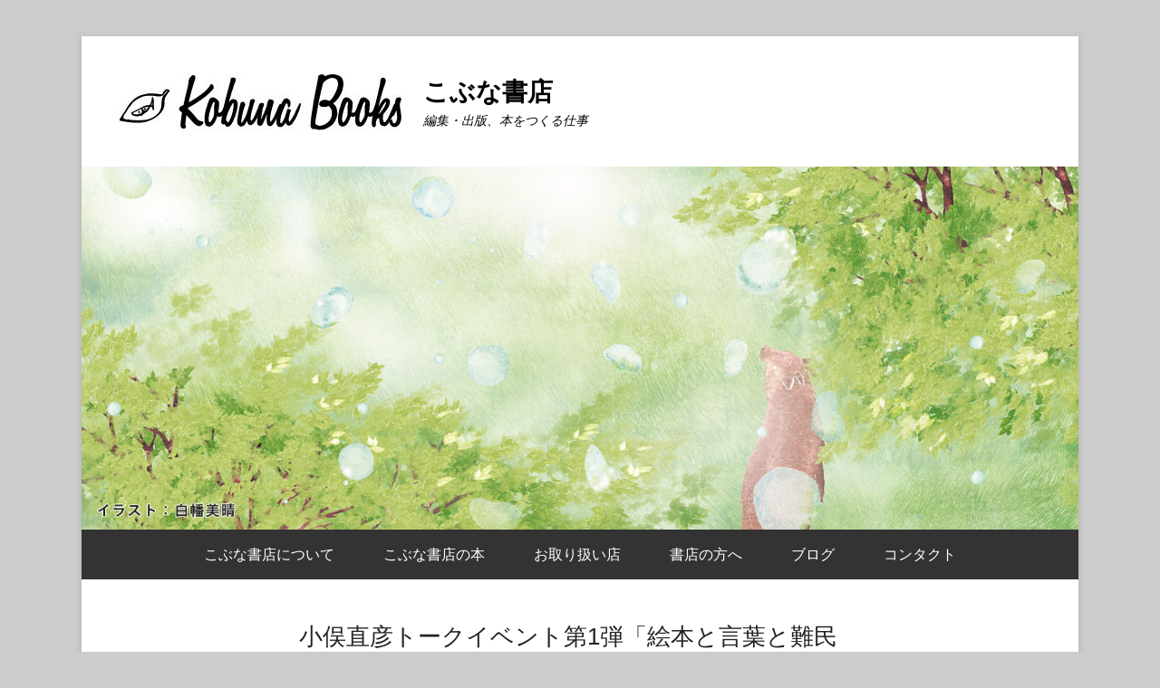

--- FILE ---
content_type: text/html; charset=UTF-8
request_url: https://kobunabooks.com/2019/10/30/%E5%B0%8F%E4%BF%A3%E7%9B%B4%E5%BD%A6%E3%83%88%E3%83%BC%E3%82%AF%E3%82%A4%E3%83%99%E3%83%B3%E3%83%88%E7%AC%AC1%E5%BC%BE%E3%80%8C%E7%B5%B5%E6%9C%AC%E3%81%A8%E8%A8%80%E8%91%89%E3%81%A8%E9%9B%A3%E6%B0%91/
body_size: 9737
content:
<!DOCTYPE html>
<!--[if IE 6]>
<html id="ie6" lang="ja">
<![endif]-->
<!--[if IE 7]>
<html id="ie7" lang="ja">
<![endif]-->
<!--[if IE 8]>
<html id="ie8" lang="ja">
<![endif]-->
<!--[if !(IE 6) | !(IE 7) | !(IE 8)  ]><!-->
<html lang="ja">
<!--<![endif]-->
<head>
<meta charset="UTF-8"/>
<link rel="profile" href="http://gmpg.org/xfn/11"/>
<link rel="pingback" href="https://kobunabooks.com/xmlrpc.php"/>
<title>小俣直彦トークイベント第1弾「絵本と言葉と難民と」@ブックハウスカフェ（東京・神田神保町） &#8211; こぶな書店</title>
<meta name='robots' content='max-image-preview:large'/>
<meta name="viewport" content="width=device-width, initial-scale=1.0"><link rel='dns-prefetch' href='//www.google.com'/>
<link rel='dns-prefetch' href='//s.w.org'/>
<link rel="alternate" type="application/rss+xml" title="こぶな書店 &raquo; フィード" href="https://kobunabooks.com/feed/"/>
<link rel="alternate" type="application/rss+xml" title="こぶな書店 &raquo; コメントフィード" href="https://kobunabooks.com/comments/feed/"/>
<link rel="alternate" type="application/rss+xml" title="こぶな書店 &raquo; 小俣直彦トークイベント第1弾「絵本と言葉と難民と」@ブックハウスカフェ（東京・神田神保町） のコメントのフィード" href="https://kobunabooks.com/2019/10/30/%e5%b0%8f%e4%bf%a3%e7%9b%b4%e5%bd%a6%e3%83%88%e3%83%bc%e3%82%af%e3%82%a4%e3%83%99%e3%83%b3%e3%83%88%e7%ac%ac1%e5%bc%be%e3%80%8c%e7%b5%b5%e6%9c%ac%e3%81%a8%e8%a8%80%e8%91%89%e3%81%a8%e9%9b%a3%e6%b0%91/feed/"/>
<style type="text/css">img.wp-smiley,img.emoji{display:inline!important;border:none!important;box-shadow:none!important;height:1em!important;width:1em!important;margin:0 .07em!important;vertical-align:-.1em!important;background:none!important;padding:0!important}</style><link rel='stylesheet' id='wp-block-library-css' href='https://kobunabooks.com/wp-includes/css/dist/block-library/style.min.css?ver=5.9.12' type='text/css' media='all'/><style id='global-styles-inline-css' type='text/css'>body{--wp--preset--color--black:#000;--wp--preset--color--cyan-bluish-gray:#abb8c3;--wp--preset--color--white:#fff;--wp--preset--color--pale-pink:#f78da7;--wp--preset--color--vivid-red:#cf2e2e;--wp--preset--color--luminous-vivid-orange:#ff6900;--wp--preset--color--luminous-vivid-amber:#fcb900;--wp--preset--color--light-green-cyan:#7bdcb5;--wp--preset--color--vivid-green-cyan:#00d084;--wp--preset--color--pale-cyan-blue:#8ed1fc;--wp--preset--color--vivid-cyan-blue:#0693e3;--wp--preset--color--vivid-purple:#9b51e0;--wp--preset--gradient--vivid-cyan-blue-to-vivid-purple:linear-gradient(135deg,rgba(6,147,227,1) 0%,#9b51e0 100%);--wp--preset--gradient--light-green-cyan-to-vivid-green-cyan:linear-gradient(135deg,#7adcb4 0%,#00d082 100%);--wp--preset--gradient--luminous-vivid-amber-to-luminous-vivid-orange:linear-gradient(135deg,rgba(252,185,0,1) 0%,rgba(255,105,0,1) 100%);--wp--preset--gradient--luminous-vivid-orange-to-vivid-red:linear-gradient(135deg,rgba(255,105,0,1) 0%,#cf2e2e 100%);--wp--preset--gradient--very-light-gray-to-cyan-bluish-gray:linear-gradient(135deg,#eee 0%,#a9b8c3 100%);--wp--preset--gradient--cool-to-warm-spectrum:linear-gradient(135deg,#4aeadc 0%,#9778d1 20%,#cf2aba 40%,#ee2c82 60%,#fb6962 80%,#fef84c 100%);--wp--preset--gradient--blush-light-purple:linear-gradient(135deg,#ffceec 0%,#9896f0 100%);--wp--preset--gradient--blush-bordeaux:linear-gradient(135deg,#fecda5 0%,#fe2d2d 50%,#6b003e 100%);--wp--preset--gradient--luminous-dusk:linear-gradient(135deg,#ffcb70 0%,#c751c0 50%,#4158d0 100%);--wp--preset--gradient--pale-ocean:linear-gradient(135deg,#fff5cb 0%,#b6e3d4 50%,#33a7b5 100%);--wp--preset--gradient--electric-grass:linear-gradient(135deg,#caf880 0%,#71ce7e 100%);--wp--preset--gradient--midnight:linear-gradient(135deg,#020381 0%,#2874fc 100%);--wp--preset--duotone--dark-grayscale:url(#wp-duotone-dark-grayscale);--wp--preset--duotone--grayscale:url(#wp-duotone-grayscale);--wp--preset--duotone--purple-yellow:url(#wp-duotone-purple-yellow);--wp--preset--duotone--blue-red:url(#wp-duotone-blue-red);--wp--preset--duotone--midnight:url(#wp-duotone-midnight);--wp--preset--duotone--magenta-yellow:url(#wp-duotone-magenta-yellow);--wp--preset--duotone--purple-green:url(#wp-duotone-purple-green);--wp--preset--duotone--blue-orange:url(#wp-duotone-blue-orange);--wp--preset--font-size--small:13px;--wp--preset--font-size--medium:20px;--wp--preset--font-size--large:36px;--wp--preset--font-size--x-large:42px}.has-black-color{color:var(--wp--preset--color--black)!important}.has-cyan-bluish-gray-color{color:var(--wp--preset--color--cyan-bluish-gray)!important}.has-white-color{color:var(--wp--preset--color--white)!important}.has-pale-pink-color{color:var(--wp--preset--color--pale-pink)!important}.has-vivid-red-color{color:var(--wp--preset--color--vivid-red)!important}.has-luminous-vivid-orange-color{color:var(--wp--preset--color--luminous-vivid-orange)!important}.has-luminous-vivid-amber-color{color:var(--wp--preset--color--luminous-vivid-amber)!important}.has-light-green-cyan-color{color:var(--wp--preset--color--light-green-cyan)!important}.has-vivid-green-cyan-color{color:var(--wp--preset--color--vivid-green-cyan)!important}.has-pale-cyan-blue-color{color:var(--wp--preset--color--pale-cyan-blue)!important}.has-vivid-cyan-blue-color{color:var(--wp--preset--color--vivid-cyan-blue)!important}.has-vivid-purple-color{color:var(--wp--preset--color--vivid-purple)!important}.has-black-background-color{background-color:var(--wp--preset--color--black)!important}.has-cyan-bluish-gray-background-color{background-color:var(--wp--preset--color--cyan-bluish-gray)!important}.has-white-background-color{background-color:var(--wp--preset--color--white)!important}.has-pale-pink-background-color{background-color:var(--wp--preset--color--pale-pink)!important}.has-vivid-red-background-color{background-color:var(--wp--preset--color--vivid-red)!important}.has-luminous-vivid-orange-background-color{background-color:var(--wp--preset--color--luminous-vivid-orange)!important}.has-luminous-vivid-amber-background-color{background-color:var(--wp--preset--color--luminous-vivid-amber)!important}.has-light-green-cyan-background-color{background-color:var(--wp--preset--color--light-green-cyan)!important}.has-vivid-green-cyan-background-color{background-color:var(--wp--preset--color--vivid-green-cyan)!important}.has-pale-cyan-blue-background-color{background-color:var(--wp--preset--color--pale-cyan-blue)!important}.has-vivid-cyan-blue-background-color{background-color:var(--wp--preset--color--vivid-cyan-blue)!important}.has-vivid-purple-background-color{background-color:var(--wp--preset--color--vivid-purple)!important}.has-black-border-color{border-color:var(--wp--preset--color--black)!important}.has-cyan-bluish-gray-border-color{border-color:var(--wp--preset--color--cyan-bluish-gray)!important}.has-white-border-color{border-color:var(--wp--preset--color--white)!important}.has-pale-pink-border-color{border-color:var(--wp--preset--color--pale-pink)!important}.has-vivid-red-border-color{border-color:var(--wp--preset--color--vivid-red)!important}.has-luminous-vivid-orange-border-color{border-color:var(--wp--preset--color--luminous-vivid-orange)!important}.has-luminous-vivid-amber-border-color{border-color:var(--wp--preset--color--luminous-vivid-amber)!important}.has-light-green-cyan-border-color{border-color:var(--wp--preset--color--light-green-cyan)!important}.has-vivid-green-cyan-border-color{border-color:var(--wp--preset--color--vivid-green-cyan)!important}.has-pale-cyan-blue-border-color{border-color:var(--wp--preset--color--pale-cyan-blue)!important}.has-vivid-cyan-blue-border-color{border-color:var(--wp--preset--color--vivid-cyan-blue)!important}.has-vivid-purple-border-color{border-color:var(--wp--preset--color--vivid-purple)!important}.has-vivid-cyan-blue-to-vivid-purple-gradient-background{background:var(--wp--preset--gradient--vivid-cyan-blue-to-vivid-purple)!important}.has-light-green-cyan-to-vivid-green-cyan-gradient-background{background:var(--wp--preset--gradient--light-green-cyan-to-vivid-green-cyan)!important}.has-luminous-vivid-amber-to-luminous-vivid-orange-gradient-background{background:var(--wp--preset--gradient--luminous-vivid-amber-to-luminous-vivid-orange)!important}.has-luminous-vivid-orange-to-vivid-red-gradient-background{background:var(--wp--preset--gradient--luminous-vivid-orange-to-vivid-red)!important}.has-very-light-gray-to-cyan-bluish-gray-gradient-background{background:var(--wp--preset--gradient--very-light-gray-to-cyan-bluish-gray)!important}.has-cool-to-warm-spectrum-gradient-background{background:var(--wp--preset--gradient--cool-to-warm-spectrum)!important}.has-blush-light-purple-gradient-background{background:var(--wp--preset--gradient--blush-light-purple)!important}.has-blush-bordeaux-gradient-background{background:var(--wp--preset--gradient--blush-bordeaux)!important}.has-luminous-dusk-gradient-background{background:var(--wp--preset--gradient--luminous-dusk)!important}.has-pale-ocean-gradient-background{background:var(--wp--preset--gradient--pale-ocean)!important}.has-electric-grass-gradient-background{background:var(--wp--preset--gradient--electric-grass)!important}.has-midnight-gradient-background{background:var(--wp--preset--gradient--midnight)!important}.has-small-font-size{font-size:var(--wp--preset--font-size--small)!important}.has-medium-font-size{font-size:var(--wp--preset--font-size--medium)!important}.has-large-font-size{font-size:var(--wp--preset--font-size--large)!important}.has-x-large-font-size{font-size:var(--wp--preset--font-size--x-large)!important}</style><link rel='stylesheet' id='contact-form-7-css' href='https://kobunabooks.com/wp-content/plugins/contact-form-7/includes/css/styles.css?ver=5.1.5' type='text/css' media='all'/><link rel='stylesheet' id='catchkathmandu-style-css' href='https://kobunabooks.com/wp-content/themes/catch-kathmandu/style.css?ver=5.9.12' type='text/css' media='all'/><link rel='stylesheet' id='genericons-css' href='https://kobunabooks.com/wp-content/themes/catch-kathmandu/css/genericons/genericons.css?ver=3.4.1' type='text/css' media='all'/><link rel='stylesheet' id='lightblack-css' href='https://kobunabooks.com/wp-content/themes/catch-kathmandu/css/lightblack.css' type='text/css' media='all'/><link rel='stylesheet' id='catchkathmandu-responsive-css' href='https://kobunabooks.com/wp-content/themes/catch-kathmandu/css/responsive.css?ver=5.9.12' type='text/css' media='all'/><style type="text/css">#site-title a,#site-description{color:#000!important}</style><style type="text/css" id="wp-custom-css">.entry-meta{display:none}.powered{display:none}.site-info{text-align:center}</style><script data-pagespeed-orig-type="text/javascript" type="text/psajs" data-pagespeed-orig-index="0">window._wpemojiSettings={"baseUrl":"https:\/\/s.w.org\/images\/core\/emoji\/13.1.0\/72x72\/","ext":".png","svgUrl":"https:\/\/s.w.org\/images\/core\/emoji\/13.1.0\/svg\/","svgExt":".svg","source":{"concatemoji":"https:\/\/kobunabooks.com\/wp-includes\/js\/wp-emoji-release.min.js?ver=5.9.12"}};!function(e,a,t){var n,r,o,i=a.createElement("canvas"),p=i.getContext&&i.getContext("2d");function s(e,t){var a=String.fromCharCode;p.clearRect(0,0,i.width,i.height),p.fillText(a.apply(this,e),0,0);e=i.toDataURL();return p.clearRect(0,0,i.width,i.height),p.fillText(a.apply(this,t),0,0),e===i.toDataURL()}function c(e){var t=a.createElement("script");t.src=e,t.defer=t.type="text/javascript",a.getElementsByTagName("head")[0].appendChild(t)}for(o=Array("flag","emoji"),t.supports={everything:!0,everythingExceptFlag:!0},r=0;r<o.length;r++)t.supports[o[r]]=function(e){if(!p||!p.fillText)return!1;switch(p.textBaseline="top",p.font="600 32px Arial",e){case"flag":return s([127987,65039,8205,9895,65039],[127987,65039,8203,9895,65039])?!1:!s([55356,56826,55356,56819],[55356,56826,8203,55356,56819])&&!s([55356,57332,56128,56423,56128,56418,56128,56421,56128,56430,56128,56423,56128,56447],[55356,57332,8203,56128,56423,8203,56128,56418,8203,56128,56421,8203,56128,56430,8203,56128,56423,8203,56128,56447]);case"emoji":return!s([10084,65039,8205,55357,56613],[10084,65039,8203,55357,56613])}return!1}(o[r]),t.supports.everything=t.supports.everything&&t.supports[o[r]],"flag"!==o[r]&&(t.supports.everythingExceptFlag=t.supports.everythingExceptFlag&&t.supports[o[r]]);t.supports.everythingExceptFlag=t.supports.everythingExceptFlag&&!t.supports.flag,t.DOMReady=!1,t.readyCallback=function(){t.DOMReady=!0},t.supports.everything||(n=function(){t.readyCallback()},a.addEventListener?(a.addEventListener("DOMContentLoaded",n,!1),e.addEventListener("load",n,!1)):(e.attachEvent("onload",n),a.attachEvent("onreadystatechange",function(){"complete"===a.readyState&&t.readyCallback()})),(n=t.source||{}).concatemoji?c(n.concatemoji):n.wpemoji&&n.twemoji&&(c(n.twemoji),c(n.wpemoji)))}(window,document,window._wpemojiSettings);</script>
<!--[if lt IE 9]>
<link rel='stylesheet' id='catchkathmandu-iecss-css'  href='https://kobunabooks.com/wp-content/themes/catch-kathmandu/css/ie.css?ver=5.9.12' type='text/css' media='all' />
<![endif]-->
<script data-pagespeed-orig-type='text/javascript' src='https://kobunabooks.com/wp-includes/js/jquery/jquery.min.js?ver=3.6.0' id='jquery-core-js' type="text/psajs" data-pagespeed-orig-index="1"></script>
<script data-pagespeed-orig-type='text/javascript' src='https://kobunabooks.com/wp-includes/js/jquery/jquery-migrate.min.js?ver=3.3.2' id='jquery-migrate-js' type="text/psajs" data-pagespeed-orig-index="2"></script>
<!--[if lt IE 9]>
<script type='text/javascript' src='https://kobunabooks.com/wp-content/themes/catch-kathmandu/js/html5.min.js?ver=3.7.3' id='catchkathmandu-html5-js'></script>
<![endif]-->
<!--[if lt IE 9]>
<script type='text/javascript' src='https://kobunabooks.com/wp-content/themes/catch-kathmandu/js/selectivizr.min.js?ver=20130114' id='jquery-selectivizr-js'></script>
<![endif]-->
<link rel="https://api.w.org/" href="https://kobunabooks.com/wp-json/"/><link rel="alternate" type="application/json" href="https://kobunabooks.com/wp-json/wp/v2/posts/323"/><link rel="EditURI" type="application/rsd+xml" title="RSD" href="https://kobunabooks.com/xmlrpc.php?rsd"/>
<link rel="wlwmanifest" type="application/wlwmanifest+xml" href="https://kobunabooks.com/wp-includes/wlwmanifest.xml"/>
<meta name="generator" content="WordPress 5.9.12"/>
<link rel="canonical" href="https://kobunabooks.com/2019/10/30/%e5%b0%8f%e4%bf%a3%e7%9b%b4%e5%bd%a6%e3%83%88%e3%83%bc%e3%82%af%e3%82%a4%e3%83%99%e3%83%b3%e3%83%88%e7%ac%ac1%e5%bc%be%e3%80%8c%e7%b5%b5%e6%9c%ac%e3%81%a8%e8%a8%80%e8%91%89%e3%81%a8%e9%9b%a3%e6%b0%91/"/>
<link rel='shortlink' href='https://kobunabooks.com/?p=323'/>
<link rel="alternate" type="application/json+oembed" href="https://kobunabooks.com/wp-json/oembed/1.0/embed?url=https%3A%2F%2Fkobunabooks.com%2F2019%2F10%2F30%2F%25e5%25b0%258f%25e4%25bf%25a3%25e7%259b%25b4%25e5%25bd%25a6%25e3%2583%2588%25e3%2583%25bc%25e3%2582%25af%25e3%2582%25a4%25e3%2583%2599%25e3%2583%25b3%25e3%2583%2588%25e7%25ac%25ac1%25e5%25bc%25be%25e3%2580%258c%25e7%25b5%25b5%25e6%259c%25ac%25e3%2581%25a8%25e8%25a8%2580%25e8%2591%2589%25e3%2581%25a8%25e9%259b%25a3%25e6%25b0%2591%2F"/>
<link rel="alternate" type="text/xml+oembed" href="https://kobunabooks.com/wp-json/oembed/1.0/embed?url=https%3A%2F%2Fkobunabooks.com%2F2019%2F10%2F30%2F%25e5%25b0%258f%25e4%25bf%25a3%25e7%259b%25b4%25e5%25bd%25a6%25e3%2583%2588%25e3%2583%25bc%25e3%2582%25af%25e3%2582%25a4%25e3%2583%2599%25e3%2583%25b3%25e3%2583%2588%25e7%25ac%25ac1%25e5%25bc%25be%25e3%2580%258c%25e7%25b5%25b5%25e6%259c%25ac%25e3%2581%25a8%25e8%25a8%2580%25e8%2591%2589%25e3%2581%25a8%25e9%259b%25a3%25e6%25b0%2591%2F&#038;format=xml"/>
<!-- WP Favicon -->
<link rel="shortcut icon" href="https://kobunabooks.com/favicon.ico" type="image/x-icon"/>
<link rel="icon" href="https://kobunabooks.com/favicon.gif" type="image/gif"/>
<!-- /WP Favicon -->
<!-- refreshing cache -->
</head>
<body class="post-template-default single single-post postid-323 single-format-standard wp-custom-logo group-blog no-sidebar"><noscript><meta HTTP-EQUIV="refresh" content="0;url='https://kobunabooks.com/2019/10/30/%E5%B0%8F%E4%BF%A3%E7%9B%B4%E5%BD%A6%E3%83%88%E3%83%BC%E3%82%AF%E3%82%A4%E3%83%99%E3%83%B3%E3%83%88%E7%AC%AC1%E5%BC%BE%E3%80%8C%E7%B5%B5%E6%9C%AC%E3%81%A8%E8%A8%80%E8%91%89%E3%81%A8%E9%9B%A3%E6%B0%91/?PageSpeed=noscript'" /><style><!--table,div,span,font,p{display:none} --></style><div style="display:block">Please click <a href="https://kobunabooks.com/2019/10/30/%E5%B0%8F%E4%BF%A3%E7%9B%B4%E5%BD%A6%E3%83%88%E3%83%BC%E3%82%AF%E3%82%A4%E3%83%99%E3%83%B3%E3%83%88%E7%AC%AC1%E5%BC%BE%E3%80%8C%E7%B5%B5%E6%9C%AC%E3%81%A8%E8%A8%80%E8%91%89%E3%81%A8%E9%9B%A3%E6%B0%91/?PageSpeed=noscript">here</a> if you are not redirected within a few seconds.</div></noscript>
<div id="page" class="hfeed site">
<header id="masthead" role="banner">
<div id="hgroup-wrap" class="container">
<div id="header-left">
<div id="site-logo"><a href="https://kobunabooks.com/" class="custom-logo-link" rel="home"><img width="322" height="64" src="https://kobunabooks.com/wp-content/uploads/2019/05/cropped-kobunabookslogo-1.jpg" class="custom-logo" alt="こぶな書店" srcset="https://kobunabooks.com/wp-content/uploads/2019/05/cropped-kobunabookslogo-1.jpg 322w, https://kobunabooks.com/wp-content/uploads/2019/05/cropped-kobunabookslogo-1-300x60.jpg 300w" sizes="(max-width: 322px) 100vw, 322px"/></a></div><!-- #site-logo -->
<div id="hgroup" class="logo-enable logo-left">
<h1 id="site-title">
<a href="https://kobunabooks.com/" title="こぶな書店" rel="home">こぶな書店</a>
</h1>
<h2 id="site-description"> 編集・出版、本をつくる仕事</h2>
</div><!-- #hgroup -->
</div><!-- #header-left"> -->
</div><!-- #hgroup-wrap -->
<div id="header-image"><img id="main-feat-img" class="wp-post-image" alt="" src="https://kobunabooks.com/wp-content/uploads/2019/05/drops.jpg"/></div><!-- #header-image -->	<div id="secondary-menu">
<nav id="access-secondary" role="navigation">
<h2 class="assistive-text">サブメニュー</h2>
<div class="menu-secondary-container"><ul class="menu"><li id="menu-item-20" class="menu-item menu-item-type-post_type menu-item-object-page menu-item-20"><a href="https://kobunabooks.com/about/">こぶな書店について</a></li>
<li id="menu-item-27" class="menu-item menu-item-type-post_type menu-item-object-page menu-item-27"><a href="https://kobunabooks.com/books/">こぶな書店の本</a></li>
<li id="menu-item-53" class="menu-item menu-item-type-post_type menu-item-object-page menu-item-53"><a href="https://kobunabooks.com/dealer/">お取り扱い店</a></li>
<li id="menu-item-54" class="menu-item menu-item-type-post_type menu-item-object-page menu-item-54"><a href="https://kobunabooks.com/wholesale/">書店の方へ</a></li>
<li id="menu-item-492" class="menu-item menu-item-type-custom menu-item-object-custom menu-item-492"><a href="https://kobunabooks.com/blog/">ブログ</a></li>
<li id="menu-item-31" class="menu-item menu-item-type-post_type menu-item-object-page menu-item-31"><a href="https://kobunabooks.com/contact/">コンタクト</a></li>
<li class="default-menu"><a href="https://kobunabooks.com/" title="Menu">メニュー</a></li></ul></div>
</nav><!-- .site-navigation .main-navigation -->
</div>
</header><!-- #masthead .site-header -->
<div id="main" class="container">
<div id="content-sidebar-wrap">
<div id="primary" class="content-area">
<div id="content" class="site-content" role="main">
<nav role="navigation" id="nav-above" class="site-navigation post-navigation">
<h1 class="assistive-text">投稿ナビゲーション</h1>
<div class="nav-previous"><a href="https://kobunabooks.com/2019/06/21/%e6%9b%b8%e8%a9%95%e3%83%bb%e3%83%ac%e3%83%93%e3%83%a5%e3%83%bc%e6%8e%b2%e8%bc%89/" rel="prev"><span class="meta-nav">&larr;</span> 書評・レビューをご掲載いただきました！</a></div>	<div class="nav-next"><a href="https://kobunabooks.com/2019/11/04/%e5%b0%8f%e4%bf%a3%e7%9b%b4%e5%bd%a6%e3%83%88%e3%83%bc%e3%82%af%e3%82%a4%e3%83%99%e3%83%b3%e3%83%88%e7%ac%ac2%e5%bc%be%e3%80%8c%e4%ba%ac%e3%81%a8%e6%a3%ae%e3%81%ae%e5%ad%a6%e3%81%b3%e8%88%8e%e3%80%80/" rel="next">小俣直彦トークイベント第2弾「京と森の学び舎　特別講義 『つながりの断ち切られた社会で希望を見出す：難民問題と森里海連環が示すもの』」@キャンパスプラザ京都 <span class="meta-nav">&rarr;</span></a></div>
</nav><!-- #nav-above -->
<article id="post-323" class="post-323 post type-post status-publish format-standard hentry category-1">
<div class="entry-container">
<header class="entry-header">
<h1 class="entry-title"><a href="https://kobunabooks.com/2019/10/30/%e5%b0%8f%e4%bf%a3%e7%9b%b4%e5%bd%a6%e3%83%88%e3%83%bc%e3%82%af%e3%82%a4%e3%83%99%e3%83%b3%e3%83%88%e7%ac%ac1%e5%bc%be%e3%80%8c%e7%b5%b5%e6%9c%ac%e3%81%a8%e8%a8%80%e8%91%89%e3%81%a8%e9%9b%a3%e6%b0%91/" title="小俣直彦トークイベント第1弾「絵本と言葉と難民と」@ブックハウスカフェ（東京・神田神保町） へのパーマリンク" rel="bookmark">小俣直彦トークイベント第1弾「絵本と言葉と難民と」@ブックハウスカフェ（東京・神田神保町）</a></h1>
<div class="entry-meta">
<span class="on-date">投稿日: <a href="https://kobunabooks.com/2019/10/30/%e5%b0%8f%e4%bf%a3%e7%9b%b4%e5%bd%a6%e3%83%88%e3%83%bc%e3%82%af%e3%82%a4%e3%83%99%e3%83%b3%e3%83%88%e7%ac%ac1%e5%bc%be%e3%80%8c%e7%b5%b5%e6%9c%ac%e3%81%a8%e8%a8%80%e8%91%89%e3%81%a8%e9%9b%a3%e6%b0%91/" title="12:20 PM" rel="bookmark"><time class="entry-date" datetime="2019-10-30T12:20:13+09:00">2019年10月30日</time></a></span> <span class="by-author">投稿者: <span class="author vcard"><a class="url fn n" href="https://kobunabooks.com/author/junzo/" title="こぶな書店 のすべての投稿を表示" rel="author">こぶな書店</a></span></span> </div><!-- .entry-meta -->
</header><!-- .entry-header -->
<div class="entry-content">
<p>『アフリカの難民キャンプで暮らす　ブジュブラムでのフィールドワーク401日』著者・小俣直彦さんが12月にロンドンより一時帰国、各地でトークイベントが開催されます。<br>各会場ごとにそれぞれのテーマ、出演者で、すべて異なる内容となります。<br>まずは第1弾のお知らせです！</p>
<p>＊＊＊＊＊＊＊＊＊＊＊＊＊＊＊＊＊＊＊＊＊＊＊＊＊＊＊＊＊</p>
<p class="has-text-color has-vivid-red-color">終了しました！</p>
<p><strong>トークイベント＠ブックハウスカフェ</strong><br>『アフリカの難民キャンプで暮らす　ブジュブラムでのフィールドワーク401日』の著者・小俣直彦さんを迎えて<br><strong>「絵本と言葉と難民と」</strong></p>
<p>今年6月20日「世界難民の日」に、『アフリカの難民キャンプで暮らす』を上梓した小俣直彦さん。<br>西アフリカ・ガーナにあるブジュブラム難民キャンプに逃れていたのは、「現代アフリカ史上最も凄惨な紛争」と言われるリベリア内戦による人々。けれど彼らは、したたかに明るくチャーミングに生きていた――その中には子どもたちもたくさんいました。</p>
<p>小俣さんとの対談のお相手、絵本作家のスギヤマカナヨさんは、今年7月、公益財団法人シャンティ国際ボランティア協会の招きにより、ミャンマーのヤンゴンでの絵本出版研修の講師を務められました。<br>「いま、世界じゅうの良心は難民に向いていると思います」とスギヤマさん。その魁は、絵本の世界に現れており、近年各国から難民をテーマにした絵本が生まれていると言います。</p>
<p>絵本に囲まれたカフェの空間での、ユーモアあるお二人のトークにご期待ください。<br>貴重なこの機会に、皆さまのご参加を心よりお待ちしています。</p>
<p>●日時：12月10日（火）18:30～20:00（受付開始18:15）<br>　　　　＜第1部＞18:30～19:10 小俣直彦さんのお話<br>　　　　　　　「初めて日本語で本を出したことを巡るいろいろなこと」<br>　　　　＜第2部＞19:20～20:00 スギヤマカナヨさんとの対談<br>　　　　　　　「子どもたちの未来に手渡せるもの」</p>
<p>●参加費：<br>＜ドリンク付＞1,500円<br>＜ドリンク＋『アフリカの難民キャンプで暮らす』（1,760円／税込）付＞3,000円</p>
<p class="has-text-color has-very-dark-gray-color">●予約・お問い合わせ：ブックハウスカフェ<br>店頭またはお電話（03-6261-6277）、メール（yoyaku@bookhousecafe.jp）にてご予約ください。<strong>メール</strong>でのご予約の際は、<strong>件名を「12月10日　小俣直彦さんのトーク」</strong>として、本文に、お名前フルネーム（よみがな）・お電話番号・ご参加人数をご記載ください。<br><a href="https://www.bookhousecafe.jp/event_calendar/">https://www.bookhousecafe.jp/event_calendar/</a></p>
<p>【出演者プロフィール】<br></p>
<figure class="wp-block-image"><img width="683" height="1024" src="https://kobunabooks.com/wp-content/uploads/2019/10/045小俣直彦氏講演-1-683x1024.jpg" alt="" class="wp-image-330"/><figcaption>写真：宍戸清孝</figcaption></figure>
<p>●小俣直彦（おまた・なおひこ）…1970年東京都生まれ。8年間の邦銀勤務を経て、国連機関、NGOで実務家としてアフリカの開発・難民支援の現場に携わった後、研究者の道へ。2012年からオックスフォード大学国際開発学部 難民研究センター勤務。現在は同大学准教授。</p>
<figure class="wp-block-image"><img loading="lazy" width="768" height="1024" src="http://kobunabooks.com/wp-content/uploads/2019/10/スギヤマカナヨさん顔写真-768x1024.jpg" alt="" class="wp-image-331"/></figure>
<p style="text-align:left">●スギヤマカナヨ…絵本作家<br>静岡県生まれ。『ペンギンの本』で講談社出版文化賞。主な作品に『K・スギャーマ博士の動物図鑑』（絵本館）、『ほんちゃん』（偕成社）、『ぼくのまちをつくろう』（理論社）、『人の心に木を植える』（畠山重篤との共著／講談社）など多数。ワークショップも精力的に活動中。</p>
<figure class="wp-block-image"><img alt=""/></figure>
</div><!-- .entry-content -->
<footer class="entry-meta">
<span class="in-category">カテゴリー: <a href="https://kobunabooks.com/category/%e6%9c%aa%e5%88%86%e9%a1%9e/" rel="category tag">未分類</a></span>
</footer><!-- .entry-meta -->
</div><!-- .entry-container -->
</article><!-- #post-323 -->
<nav role="navigation" id="nav-below" class="site-navigation post-navigation">
<h1 class="assistive-text">投稿ナビゲーション</h1>
<div class="nav-previous"><a href="https://kobunabooks.com/2019/06/21/%e6%9b%b8%e8%a9%95%e3%83%bb%e3%83%ac%e3%83%93%e3%83%a5%e3%83%bc%e6%8e%b2%e8%bc%89/" rel="prev"><span class="meta-nav">&larr;</span> 書評・レビューをご掲載いただきました！</a></div>	<div class="nav-next"><a href="https://kobunabooks.com/2019/11/04/%e5%b0%8f%e4%bf%a3%e7%9b%b4%e5%bd%a6%e3%83%88%e3%83%bc%e3%82%af%e3%82%a4%e3%83%99%e3%83%b3%e3%83%88%e7%ac%ac2%e5%bc%be%e3%80%8c%e4%ba%ac%e3%81%a8%e6%a3%ae%e3%81%ae%e5%ad%a6%e3%81%b3%e8%88%8e%e3%80%80/" rel="next">小俣直彦トークイベント第2弾「京と森の学び舎　特別講義 『つながりの断ち切られた社会で希望を見出す：難民問題と森里海連環が示すもの』」@キャンパスプラザ京都 <span class="meta-nav">&rarr;</span></a></div>
</nav><!-- #nav-below -->
<div id="comments" class="comments-area">
<h2 class="comments-title">
&ldquo;小俣直彦トークイベント第1弾「絵本と言葉と難民と」@ブックハウスカフェ（東京・神田神保町）&rdquo; への5件の返信	</h2>
<ol class="commentlist">
<li class="pingback even thread-even depth-1" id="comment-2">
<p>ピンバック: <a href='https://kobunabooks.com/2019/11/04/%e5%b0%8f%e4%bf%a3%e7%9b%b4%e5%bd%a6%e3%83%88%e3%83%bc%e3%82%af%e3%82%a4%e3%83%99%e3%83%b3%e3%83%88%e7%ac%ac2%e5%bc%be%e3%80%8c%e4%ba%ac%e3%81%a8%e6%a3%ae%e3%81%ae%e' rel='external nofollow ugc' class='url'>小俣直彦トークイベント第2弾「京と森の学び舎　特別講義 『つながりの断ち切られた社会で希望を見出す：難民問題と森里海連環が示すもの』」@キャンパスプラザ京都 &#8211; こぶな書店</a> </p>
</li><!-- #comment-## -->
<li class="pingback odd alt thread-odd thread-alt depth-1" id="comment-3">
<p>ピンバック: <a href='https://kobunabooks.com/2019/11/07/%e5%b0%8f%e4%bf%a3%e7%9b%b4%e5%bd%a6%e3%83%88%e3%83%bc%e3%82%af%e3%82%a4%e3%83%99%e3%83%b3%e3%83%88%e7%ac%ac3%e5%bc%be%e3%80%8c%e9%9b%a3%e6%b0%91%e3%81%a8%e3%81%a4%e' rel='external nofollow ugc' class='url'>小俣直彦トークイベント第3弾「難民とつくる未来」＠八重洲ブックセンター本店 &#8211; こぶな書店</a> </p>
</li><!-- #comment-## -->
<li class="pingback even thread-even depth-1" id="comment-5">
<p>ピンバック: <a href='https://kobunabooks.com/2019/11/11/%e5%b0%8f%e4%bf%a3%e7%9b%b4%e5%bd%a6%e3%83%88%e3%83%bc%e3%82%af%e3%82%a4%e3%83%99%e3%83%b3%e3%83%88%e7%ac%ac4%e5%bc%be%e3%80%8c%e3%82%aa%e3%83%83%e3%82%af%e3%82%b9%e' rel='external nofollow ugc' class='url'>小俣直彦トークイベント第4弾「オックスフォードの博士はなぜアフリカの難民キャンプへ向かったか」＠下北沢本屋B&#038;B &#8211; こぶな書店</a> </p>
</li><!-- #comment-## -->
<li class="pingback odd alt thread-odd thread-alt depth-1" id="comment-8">
<p>ピンバック: <a href='https://kobunabooks.com/2019/11/21/%e5%b0%8f%e4%bf%a3%e7%9b%b4%e5%bd%a6%e3%83%88%e3%83%bc%e3%82%af%e3%82%a4%e3%83%99%e3%83%b3%e3%83%88%e7%ac%ac5%e5%bc%be%e3%80%8c%e3%82%82%e3%81%97%e3%82%82%e7%a7%81%e' rel='external nofollow ugc' class='url'>小俣直彦トークイベント第5弾「もしも私が難民になったら」＠岩国ヒマール &#8211; こぶな書店</a> </p>
</li><!-- #comment-## -->
<li class="pingback even thread-even depth-1" id="comment-10">
<p>ピンバック: <a href='https://kobunabooks.com/2019/11/21/%e5%b0%8f%e4%bf%a3%e7%9b%b4%e5%bd%a6%e3%83%88%e3%83%bc%e3%82%af%e3%82%a4%e3%83%99%e3%83%b3%e3%83%88-2019%e5%86%ac/' rel='external nofollow ugc' class='url'>小俣直彦トークイベント 2019冬 &#8211; こぶな書店</a> </p>
</li><!-- #comment-## -->
</ol><!-- .commentlist -->
<p class="nocomments">コメントは受け付けていません。</p>
</div><!-- #comments .comments-area -->
</div><!-- #content .site-content -->
</div><!-- #primary .content-area -->
</div><!-- #content-sidebar-wrap -->
</div><!-- #main .site-main -->
<footer id="colophon" role="contentinfo">
<div id="site-generator" class="container">
<div class="site-info">
<div class="copyright">Copyright &copy; 2026&nbsp;<a href="https://kobunabooks.com/" title="こぶな書店"><span>こぶな書店</span></a>&nbsp;<a class="privacy-policy-link" href="https://kobunabooks.com/privacy/">プライバシーポリシー</a>&nbsp;All Rights Reserved.</div><div class="powered">Catch Kathmandu by&nbsp;<a href="https://catchthemes.com" target="_blank" title="Catch Themes"><span>Catch Themes</span></a></div>
</div><!-- .site-info -->
</div><!-- #site-generator -->
</footer><!-- #colophon .site-footer -->
<a href="#masthead" id="scrollup"></a>
</div><!-- #page .hfeed .site -->
<!-- refreshing cache --><script data-pagespeed-orig-type='text/javascript' id='contact-form-7-js-extra' type="text/psajs" data-pagespeed-orig-index="3">//<![CDATA[
var wpcf7={"apiSettings":{"root":"https:\/\/kobunabooks.com\/wp-json\/contact-form-7\/v1","namespace":"contact-form-7\/v1"}};
//]]></script>
<script data-pagespeed-orig-type='text/javascript' src='https://kobunabooks.com/wp-content/plugins/contact-form-7/includes/js/scripts.js?ver=5.1.5' id='contact-form-7-js' type="text/psajs" data-pagespeed-orig-index="4"></script>
<script data-pagespeed-orig-type='text/javascript' id='google-invisible-recaptcha-js-before' type="text/psajs" data-pagespeed-orig-index="5">var renderInvisibleReCaptcha=function(){for(var i=0;i<document.forms.length;++i){var form=document.forms[i];var holder=form.querySelector('.inv-recaptcha-holder');if(null===holder)continue;holder.innerHTML='';(function(frm){var cf7SubmitElm=frm.querySelector('.wpcf7-submit');var holderId=grecaptcha.render(holder,{'sitekey':'6LdWAaQUAAAAAKfiak6Hbzv2uIwDabFB-0sWzf7T','size':'invisible','badge':'inline','callback':function(recaptchaToken){if((null!==cf7SubmitElm)&&(typeof jQuery!='undefined')){jQuery(frm).submit();grecaptcha.reset(holderId);return;}HTMLFormElement.prototype.submit.call(frm);},'expired-callback':function(){grecaptcha.reset(holderId);}});if(null!==cf7SubmitElm&&(typeof jQuery!='undefined')){jQuery(cf7SubmitElm).off('click').on('click',function(clickEvt){clickEvt.preventDefault();grecaptcha.execute(holderId);});}else{frm.onsubmit=function(evt){evt.preventDefault();grecaptcha.execute(holderId);};}})(form);}};</script>
<script data-pagespeed-orig-type='text/javascript' async defer src='https://www.google.com/recaptcha/api.js?onload=renderInvisibleReCaptcha&#038;render=explicit&#038;hl=ja' id='google-invisible-recaptcha-js' type="text/psajs" data-pagespeed-orig-index="6"></script>
<script data-pagespeed-orig-type='text/javascript' src='https://kobunabooks.com/wp-content/themes/catch-kathmandu/js/catchkathmandu-allmenu.min.js?ver=20140317' id='catchkathmandu-allmenu-js' type="text/psajs" data-pagespeed-orig-index="7"></script>
<script data-pagespeed-orig-type='text/javascript' src='https://kobunabooks.com/wp-content/themes/catch-kathmandu/js/catchkathmandu.fitvids.min.js?ver=20140317' id='jquery-fitvids-js' type="text/psajs" data-pagespeed-orig-index="8"></script>
<script data-pagespeed-orig-type='text/javascript' src='https://kobunabooks.com/wp-content/themes/catch-kathmandu/js/catchkathmandu-scrollup.min.js?ver=20072014' id='catchkathmandu-scrollup-js' type="text/psajs" data-pagespeed-orig-index="9"></script>
<script type="text/javascript" src="/pagespeed_static/js_defer.I4cHjq6EEP.js"></script></body>
</html>